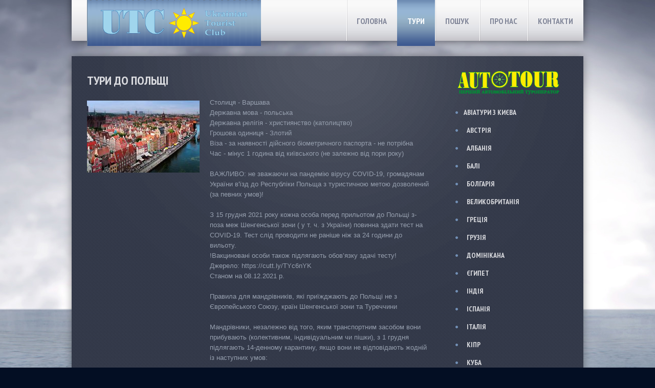

--- FILE ---
content_type: text/html
request_url: https://www.ukrtravelclub.com/tour/poland/
body_size: 4874
content:
<!DOCTYPE html>
<html lang="ru">
<head>
<base href="https://www.ukrtravelclub.com/">
<title>Тури до Польщі</title>
<meta charset="windows-1251">
<meta name="description" content="Польща: тури, ціни, відпочинок, мандрівки. Оператор Український Туристичний Клуб, Київ.">
<meta name="author" content="avalanche.kiev.ua">
<link rel="icon" href="/images/favicon.ico" type="image/x-icon">
<link rel="shortcut icon" href="/images/favicon.ico" type="image/x-icon" />
<link rel="stylesheet" href="/css/reset.css">
<link rel="stylesheet" href="/css/style.css">
<link rel="stylesheet" href="/css/superfish.css">
<link rel="stylesheet" href="/css/grid.css" />
<link rel="stylesheet" href="/css/skin.css" />
<link href='https://fonts.googleapis.com/css?family=PT+Sans+Narrow:700' rel='stylesheet' type='text/css'>
<link href='https://fonts.googleapis.com/css?family=Russo+One&subset=latin,cyrillic' rel='stylesheet' type='text/css'>
<script src="/js/jquery-1.8.2.js"></script>
<script src="/js/superfish.js"></script>
<script src="/js/jquery.jqtransform.js"></script>
<script src="/js/jquery.easing.1.3.js"></script>
<script src="/js/jquery.jcarousel.min.js"></script>
<script>
		jQuery(document).ready(function() {
			jQuery('#mycarousel-1').jcarousel({
				horizontal: false,
				vertical: true,
				wrap:false,
				scroll:1,
				easing:'easeInOutBack',
				animation:1200
			});
});
$(function(){
	$('#form1').jqTransform({imgPath:'/images/'});
})
</script>

<!--[if lt IE 8]>
   <div style=' clear: both; text-align:center; position: relative;'>
     <a href="http://windows.microsoft.com/en-US/internet-explorer/products/ie/home?ocid=ie6_countdown_bannercode">
       <img src="http://storage.ie6countdown.com/assets/100/images/banners/warning_bar_0000_us.jpg" border="0" height="42" width="820" alt="You are using an outdated browser. For a faster, safer browsing experience, upgrade for free today." />
    </a>
  </div>
<![endif]-->
<!--[if lt IE 9]>
	<script src="/js/html5.js"></script>
	<link rel="stylesheet" href="/css/ie.css">
<![endif]-->
<script>
  (function(i,s,o,g,r,a,m){i['GoogleAnalyticsObject']=r;i[r]=i[r]||function(){
  (i[r].q=i[r].q||[]).push(arguments)},i[r].l=1*new Date();a=s.createElement(o),
  m=s.getElementsByTagName(o)[0];a.async=1;a.src=g;m.parentNode.insertBefore(a,m)
  })(window,document,'script','//www.google-analytics.com/analytics.js','ga');

  ga('create', 'UA-55679762-1', 'auto');
  ga('send', 'pageview');

</script>
</head>
<body>
<div class="main">


<header>
<h1><a href="/"><img src="/images/main_logo.png" alt="Український Туристичний Клуб"></span></a></h1>
<div class="menu">
<nav>
  <ul class="sf-menu">
      <li><a href="/">Головна</a></li>
      <li class="current"><a href="/tour/">Тури</a>
          <!--ul>
          <li><a href=""></a></li>
          </ul-->
      </li>
      <li><a href="/search/">Пошук</a></li>
      <li><a href="/company/">Про нас</a></li>
      <li><a href="/contacts/">Контакти</a></li>
  </ul>
  <div class="clear"></div>
</nav>
</div>
<div class="clear"></div>
</header>


<div class="content">
    <div class="content_inner">
    <div class="container_12">
      <div class="grid_9 carousel_3">
      <h2>Тури до Польщі</h2>
      <div class="pad1">
  <div style="float:left;"><a href="javascript:rm106=open('/tour/poland/img.html','rm106','toolbar=no,scrollbars=yes,resizable=yes,width=980,height=780');rm106.focus();"><img src="/img/yopage/sm/106_1.jpg" width="220" height="141" alt="Тури до Польщі" class="img_inner1"></a>
</div>
  <div class="wrapper">Столиця - Варшава
<br>Державна мова - польська
<br>Державна релігія - християнство (католицтво)
<br>Грошова одиниця - Злотий
<br>Віза - за наявності дійсного біометричного паспорта - не потрібна
<br>Час - мінус 1 година від київського (не залежно від пори року)
<br>
<br>ВАЖЛИВО: не зважаючи на пандемію вірусу COVID-19, громадянам України в'їзд до Республіки Польща з туристичною метою дозволений (за певних умов)! 
<br>
<br>З 15 грудня 2021 року кожна особа перед прильотом до Польщі з-поза меж Шенгенської зони ( у т. ч. з України) повинна здати тест на COVID-19. Тест слід проводити не раніше ніж за 24 години до вильоту.
<br>!Вакциновані особи також підлягають обов’язку здачі тесту!
<br>Джерело: https://cutt.ly/TYc6nYK 
<br>Станом на 08.12.2021 р.
<br>
<br>Правила для мандрівників, які приїжджають до Польщі не з Європейського Союзу, країн Шенгенської зони та Туреччини
<br>
<br>Мандрівники, незалежно від того, яким транспортним засобом вони прибувають (колективним, індивідуальним чи пішки), з 1 грудня підлягають 14-денному карантину, якщо вони не відповідають жодній із наступних умов:
<br>
<br>    пройшли повний курс вакцинації, і минуло 14 днів після отримання останньої дози вакцини (рахуючи від дня, наступного за днем щеплення), і проходження вакцинації підтверджено цифровим сертифікатом COVID ЄС або іншим документом польською або англійською мовою, що підтверджує щеплення вакциною, дозволеною в Європейському Союзі,
<br>    є дітьми до 12 років, які подорожують під опікою дорослих, щеплених проти COVID-19,
<br>    були заражені вірусом SARS-CoV-2 (одужали) не раніше ніж за 6 місяців до дня перетину кордону Польщі. Такі особи повинні пред’явити документ, що підтверджує факт захворювання, польською або англійською мовою, наприклад, європейський цифровий сертифікат COVID,
<br>    підпадають під інші винятки, перелічені в § 3 Розпорядження Ради Міністрів від 6 травня 2021 року про встановлення певних обмежень, вимог та заборон у зв’язку з епідемією,
<br>
<br>Мандрівники, які потрапили на карантин у Польщі, не раніше 8-го дня, рахуючи від наступного дня після перетину кордону, зможуть пройти тест, негативний результат якого звільнить їх від карантину. (При обчисленні 7-денного карантинного періоду, після якого – на восьмий день – можна провести діагностичний тест, не враховується день перетину кордону Республіки Польща).
<br>
<br>З 09.09.2021 р. громадян України додано до категорії осіб, яким дозволено в’їзд на територію Республіки Польща. У тому числі з метою туризму.
<br>Від 17 липня 2021 року всі особи, що прилітають до Республіки Польща, повинні перед вильотом заповнити карту місцезнаходження мандрівника (eKLP) в електронному вигляді. Формуляр знаходиться за посиланням: https://aplikacje.gov.pl/app/klp/#/home
<br>
<br>У карті необхідно вказати:
<br>• назву країни, звідки почалася подорож;
<br>• номер рейсу;
<br>• дату прибуття;
<br>• ім’я та прізвище;
<br>• документ, що засвідчує особу або номер PESEL;
<br>• контактні дані (телефон, адреса електронної пошти), адреси всіх місць, де маєте намір зупинитися протягом перших 14 днів перебування в Республіці Польща (наприклад, готель, сімейний будинок, база відпочинку), інформацію, що підтверджує факт вакцинації, одужання або негативний результат ПЛР-тесту на коронавірус.
<br>Нові вимоги Уряду Республіки Польща стосуються виключно осіб, що подорожують літаком.
<br>
<br>Джерело: https://www.gov.pl/web/gov/wypelnij-klp</div>
  <div class="wrapper"><span class="upplink">
&bull; <a href="/hotel/poland/">Готелі</a> &nbsp; 
&bull; <a href="/visa/poland/">Віза</a> 
  </span></div>
  <div class="clear"></div>
</div>

<div style="margin-top:24px;">
<h3>Ціни</h3>
<tr style="background-color:#7290b6; color:#ffffff;">
<th style="border-bottom: solid 1px #cccccc;" colspan="4"><a href="/contacts/">на замовлення</a></th>
</tr>

</div>

<div style="margin-top:24px;">
<a href="/contacts/" class="btn">контакти туроператора</a>
<br>
<br>
<!--
<h4>наши партнеры</h4>
<table>
<tr>
<td style="padding-right:2px;"><img src="/images/anex90x66.jpg"></td>
<td style="padding-right:2px;"><img src="/images/autotour90x66.jpg"></td>
<td style="padding-right:2px;"><img src="/images/dav90x66.jpg"></td>
<td style="padding-right:2px;"><img src="/images/flash90x66.jpg"></td>
</tr>
</table>
-->
</div>

<div style="margin-top:24px;">
<p>
<a href="https://www.accuweather.com/uk/pl/zakopane/264492/weather-forecast/264492" class="aw-widget-legal">
<br><!--
<br>By accessing and/or using this code snippet, you agree to AccuWeather’s terms and conditions (in English) which can be found at http://www.accuweather.com/en/free-weather-widgets/terms and AccuWeather’s Privacy Statement (in English) which can be found at http://www.accuweather.com/en/privacy.
<br>-->
<br></a><div id="awcc1412669551077" class="aw-widget-current"  data-locationkey="264492" data-unit="c" data-language="uk" data-useip="false" data-uid="awcc1412669551077"></div><script type="text/javascript" src="https://oap.accuweather.com/launch.js"></script>
<br><a href="https://www.accuweather.com/uk/pl/warsaw/274663/weather-forecast/274663" class="aw-widget-legal">
<br><!--
<br>By accessing and/or using this code snippet, you agree to AccuWeather’s terms and conditions (in English) which can be found at http://www.accuweather.com/en/free-weather-widgets/terms and AccuWeather’s Privacy Statement (in English) which can be found at http://www.accuweather.com/en/privacy.
<br>-->
<br></a><div id="awcc1412669574541" class="aw-widget-current"  data-locationkey="274663" data-unit="c" data-language="uk" data-useip="false" data-uid="awcc1412669574541"></div><script type="text/javascript" src="https://oap.accuweather.com/launch.js"></script>
</p>
</div>


      </div>
    	<div class="grid_3">
      <br>
<a href="http://auto-tour.kiev.ua/" title="автомобильный туроператор"><img src="/images/autotour-logo.png" alt="ЮГ Автотур"></a>
<br clear="all">
<br>
<ul class="list">
<li><span class="upplink"><a href="/tour">Авіатури з Києва</a></span></li>
<li><span class="upplink">  <a href="/tour/austria">Австрія</a></span></li>
<li><span class="upplink">  <a href="/tour/albania">Албанія</a></span></li>
<li><span class="upplink">  <a href="/tour/bali-indonezia">Балі</a></span></li>
<li><span class="upplink">  <a href="/tour/bulgaria">Болгарія</a></span></li>
<li><span class="upplink">  <a href="/tour/great-britain">Великобританія</a></span></li>
<li><span class="upplink">  <a href="/tour/greece">Греція</a></span></li>
<li><span class="upplink">  <a href="/tour/georgia">Грузія</a></span></li>
<li><span class="upplink">  <a href="/tour/dominican">Домінікана</a></span></li>
<li><span class="upplink">  <a href="/tour/egypt">Єгипет</a></span></li>
<li><span class="upplink">  <a href="/tour/india">Індія</a></span></li>
<li><span class="upplink">  <a href="/tour/spain">Іспанія</a></span></li>
<li><span class="upplink">  <a href="/tour/italy">Італія</a></span></li>
<li><span class="upplink">  <a href="/tour/cyprus">Кіпр</a></span></li>
<li><span class="upplink">  <a href="/tour/cuba">Куба</a></span></li>
<li><span class="upplink">  <a href="/tour/maldives">Мальдіви</a></span></li>
<li><span class="upplink">  <a href="/tour/morocco">Марокко</a></span></li>
<li><span class="upplink">  <a href="/tour/emirates">ОАЕ</a></span></li>
<li><span class="upplink">  <a href="/tour/poland" style="color:#7290b6;">Польща</a></span></li>
<li><span class="upplink">  <a href="/tour/slovakia">Словаччина</a></span></li>
<li><span class="upplink">  <a href="/tour/thailand">Таїланд</a></span></li>
<li><span class="upplink">  <a href="/tour/tunisia">Туніс</a></span></li>
<li><span class="upplink">  <a href="/tour/turkey">Туреччина</a></span></li>
<li><span class="upplink">  <a href="/tour/hungary">Угорщина</a></span></li>
<li><span class="upplink">  <a href="/tour/ukraine">Україна</a></span></li>
<li><span class="upplink">  <a href="/tour/france">Франція</a></span></li>
<li><span class="upplink">  <a href="/tour/croatia">Хорватія</a></span></li>
<li><span class="upplink">  <a href="/tour/montenegro">Чорногорія</a></span></li>
<li><span class="upplink">  <a href="/tour/sri-lanka">Шрі-Ланка</a></span></li>
<li><span class="upplink"><a href="/hotel">Готелі</a></span></li>
<li><span class="upplink"><a href="/visa">Візи для туриста</a></span></li>
<li><span class="upplink"><a href="/news">Новини</a></span></li>
<li><span class="upplink"><a href="/company">Про нас</a></span></li>
<li><span class="upplink"><a href="/contacts">Контакти</a></span></li>

</ul>

      </div>
      <div class="clear"></div>
    </div>
    </div>
</div>


<footer>
<div class="container_12">
<div class="grid_12"> 
<div class="wrapper">
        <div class="social">
<a href="https://www.facebook.com/pages/Ukrainian-Tourist-Club-UTC/252385198294765" target="_blank"><span></span></a>

        </div>
        <div class="copy">
          <div class="logo"><a href="/">Український Туристичний Клуб</a></div>
	  &copy; 2014-2021 ТОВ ЮГ-Автотур &nbsp;&nbsp;&nbsp; 
	</div>
<div class="clear"></div>
</div>
</div>
<div class="clear"></div>
</div>
</footer>


</div>
</body>
</html>


--- FILE ---
content_type: text/css
request_url: https://www.ukrtravelclub.com/css/reset.css
body_size: 314
content:
abbr, acronym, address, applet, article, aside, audio, b, blockquote, big, body, center, canvas, caption, cite, code, command, datalist, dd, del, details, dfn, dl, div, dt, em, embed, fieldset, figcaption, figure, font, footer, form, h1, h2, h3, h4, h5, h6, header, hgroup, html, i, iframe, img, ins, kbd, keygen, label, legend, li, meter, nav, object, ol, output, p, pre, progress, q, s, samp, section, small, span, source, strike, strong, sub, sup, table, tbody, tfoot, thead, th, tr, tdvideo, tt, u, ul, var {
	background:transparent;
	border:0 none;
	font-size:100%;
	margin:0;
	padding:0;
	border:0;
	outline:0;
}
ul {
	list-style:none
}
blockquote, q {
	quotes:none
}
table, table td {
	padding:0;
	border:none;
	border-collapse:collapse
}
img {
	vertical-align:top;
}
embed {
	vertical-align:top;
}
article, aside, audio, canvas, command, datalist, details, embed, figcaption, figure, footer, header, hgroup, keygen, meter, nav, output, progress, section, source, video {
	display:block
}
mark, rp, rt, ruby, summary, time {
	display:inline
}
input {
	outline: none;
}


--- FILE ---
content_type: text/css
request_url: https://www.ukrtravelclub.com/css/style.css
body_size: 2115
content:
/**/

body {
	font: 13px/20px Arial, Helvetica, sans-serif;
	color:#97a0af;
	position:relative;
	min-width:1000px;
	background: url(/images/bg_body.jpg) center 0 no-repeat #030e23;
}
html, body {
	height:100%;
}
h1, h2, h3, h4, h5, h6 {
	font-family: Arial, Helvetica, sans-serif;
	font-weight: bold;
	text-transform: uppercase;
	color: #dadbdf;
}
h2 {
	font-size: 24px;
	line-height: 26px;
	font-family: 'PT Sans Narrow', sans-serif;
	padding: 35px 0 20px;
}
h2.head1 {
	line-height: 30px;	
	padding: 33px 0 18px;
}
h3 {
	color: #7290b6;
}

a.btn_indent {
	margin: 11px 0 40px !important;	
	padding-right: 20px;
	padding-left: 20px;
}

p {
	margin-bottom: 20px;
}
strong {
	color: #000000;
}
address {
	font-style: normal;
}
ul {
	padding: 0;
	margin: 0;
	list-style: none;
}
ul.list li {
	padding-left: 16px;
	background: url(/images/marker.png) 0 8px no-repeat;
	margin-bottom: 4px;
}
ul.list1 li {
	padding-top: 19px;
}
ul.list1 li:first-child {
	padding: 0;
}
ul.list1 li>span {
	background: url(/images/count_bg.png) 0 0 repeat-x #6e8bb2;
	display: block;
	float: left;
	min-width: 20px;
	padding: 6px 10px 8px;
	margin-top: 6px;
	margin-right: 20px;
	text-align: center;
	font: 24px/26px 'PT Sans Narrow', sans-serif;
	color: #fff;
}
/*links*/

a {
	text-decoration: none;
	color: #dadbdf;
	outline: none;
}
a:hover {
	color: #7290b6;
}

.btn_wrapper {
	display: inline-block;	
}
a.btn {
	display: inline-block;
	background: url(/images/btn_bg.png) 0 0 repeat-x #3d5990;
	padding: 10px;
	font: 11px/18px Arial, Helvetica, sans-serif !important;
	color: #fff;
	text-transform: uppercase;
	transition: 0s ease !important;
	-webkit-transition: 0s ease !important;
	-o-transition: 0s ease !important;
}
a.btn:hover {
	background: url(/images/btn_bg_hov.png) 0 0 repeat-x #828d9f;
}
/*preclass*/


.btn {
	display: inline-block;
	background: url(/images/btn_bg.png) 0 0 repeat-x #3d5990;
	padding: 10px;
	font: 11px/18px Arial, Helvetica, sans-serif !important;
	color: #fff;
	text-transform: uppercase;
	transition: 0s ease !important;
	-webkit-transition: 0s ease !important;
	-o-transition: 0s ease !important;
}
.btn:hover {
	background: url(/images/btn_bg_hov.png) 0 0 repeat-x #828d9f;
}


.hor-separator {
	padding-bottom: 34px;
	border-bottom: 1px solid #484e5e;
}
.img_inner1 {
	float: left;
	margin-right: 20px;
	margin-top: 6px;
}
.mb0 {
	margin-bottom: 0 !important;
}
.center {
	text-align: center;
}
.wrapper {
	overflow: hidden;
}
.clear {
	float: none !important;
	clear: both;
}
.pad1 {
	padding-right: 30px;
}
.al_center {
	text-align: center;
}
/*header*/

header {
	background: url(/images/header_bg.jpg) 0 bottom repeat-x #f8f8f8;
	box-shadow: 0 0 15px rgba(0,0,0,0.5);
	margin-bottom: 30px;
	margin-top: -10px;
	position: static;
}
.main {
	width: 1000px;
	margin: 0 auto;
}
header h1 {
	min-width: 200px;
	float: left;
	position: relative;
	bottom: -10px;
	margin-left: 30px;
}
header h1 a {
	font-family: 'Russo One', cursive;
	font-size: 40px;
	line-height: 36px;
	text-align: center;
	display: block;
	color: #ebebee;
	text-transform: none;
	text-shadow: 2px 2px 2px #5b80a4;
}
header h1 a:hover {
	color: #ebebee;
}
header h1 a span {
	font-family: Arial, Helvetica, sans-serif;
	display: block;
	font-size: 10px;
	line-height: 18px;
	text-shadow: none;
	color: #b0bdc9;
	text-transform: uppercase;
}
.menu {
	float: right;
}
/*Content*/

.content {
	box-shadow: 0 0 15px rgba(0,0,0,0.4);
	background: url(/images/content_bg.png) 0 0 repeat;
	font: 13px/20px Arial, Helvetica, sans-serif;
}

.content_inner span.link_wrapp {
	display: inline-block;
	margin-bottom: 11px;	
}

.content_inner .upplink {
	font-size: 14px;
	line-height: 20px;
	font-family: 'PT Sans Narrow', sans-serif;
	text-transform: uppercase;
	margin-bottom: 11px;
	display: inline-block;		
}
.content_inner .upplink a {
	transition: 0.5s ease;
	-webkit-transition: 0.5s ease;
	-o-transition: 0.5s ease;
}
.content_inner a.btn {
	padding-right: 15px;
	padding-left: 15px;
	margin-top: 6px;
	margin-bottom: 0;
}
.content_inner {
	background: url(/images/content_light.png) 0 0 no-repeat;
	padding-bottom: 24px;
}
.price {
	font: 20px/20px 'PT Sans Narrow', sans-serif;
	color: #7290b6;
	margin-top: 7px;
	display: inline-block;
	text-transform: uppercase;
}
.block1 {
	overflow: hidden;
	padding-bottom: 24px;
}
blockquote {
	background: #272d3b;
	padding: 10px 20px 14px;
	margin-top: 6px;
	position: relative;
	margin-bottom: 25px;
}
blockquote div {
	position: absolute;
	width: 0;
	height: 0;
	bottom: -11px;
	left: 50%;
	margin-left: -6px;
	border-left: 11px solid transparent;
	border-right: 11px solid transparent;
	border-top: 11px solid #272d3b;
}
blockquote  span  {
	line-height: 26px !important;
	display: block;
	margin-bottom: 0 !important;
}
.block2 {
	overflow: hidden;
	float: left;
	width: 350px;
	margin-bottom: 34px;
}
.block2 .price {
	margin: 11px 0 13px;
}
.block2 .img_inner1 {
	margin-bottom: 24px !important;
}
.block2 a.btn {
	padding-right: 20px;
	padding-left: 20px;
}

.feedback {
	background: url(/images/feedback_bg.png) repeat-x 0 0 #3c588f;	
	padding: 14px 18px 10px 20px;
}

.feedback p {
	font: 22px/26px	'Russo One', cursive;
	color:#fff;
	text-shadow: 2px 2px 2px #4c6899;
	margin: 0;
}

.feedback p+p {
	text-align: right;	
}

.feedback span {
	font: 25px/36px	'Russo One', cursive;
	color:#a1caff;
	text-shadow: 1px 2px 3px #0A265D;
	display: block;
	padding-top: 5px;
	
}

/***Map***/

figure {
	width: 460px;
	height: 452px;	
}

figure iframe {
	width: 460px;
	height: 452px;	
}

address dd span {
	display: inline-block;
	min-width: 40px;
}

address {
	margin-bottom: 20px;	
}

a.link2 {
	font: 13px/20px Arial, Helvetica, sans-serif;
	color: #7290b6;
	text-decoration: underline;	
	text-transform: none;
}

a.link2:hover {
	text-decoration: none;	
}

/* ------------- * Selects * ------------- */

#form1 {
	padding-bottom: 40px;	
}

.form-style .jqTransformHidden {
	display: none;
}
.form-style .jqTransformSelectWrapper {
	position:relative;
	font-family:Arial, Helvetica, sans-serif;
	color:#dadbdf;
	font-size:13px;
	height:24px;
	padding: 2px 0 3px;
	border-top:1px solid #252935;
	border-left:1px solid #252935;
	border-right:1px solid #9fa1b1;
	border-bottom:1px solid #9fa1b1;
	background:#818699;
	margin-top: 5px;
	margin-bottom: 15px;
	z-index: 1 !important;
	
}

a.link1 {
	font: 13px/20px Arial, Helvetica, sans-serif;
	color: #7290b6;	
	text-transform: none;
	margin: 10px 40px 19px 0;
	display: inline-block;
}

.form-style a.link1 {
	margin: 0 0 11px;
}

.form-style h2 {
	margin-top: 41px;	
}

.form-style a.btn {
	margin-top: 15px;
	padding-right: 20px;
	padding-left: 20px;	
}

a.link1:hover {
	color: #97a0af;
}

.form-style .jqTransformSelectWrapper div {
	font-family:Arial, Helvetica, sans-serif;
	color:#dadbdf;
	font-size:13px;
	line-height:16px;
	white-space: nowrap;
}
.form-style .jqTransformSelectWrapper div span {
	display:block;
	width:100% !important;
	cursor:pointer;
	padding:4px 10px 5px 10px;
}
.form-style .jqTransformSelectWrapper a.jqTransformSelectOpen {
	cursor:pointer;
	display: block;
	position:absolute;
	height:25px;
	width:25px;
	right:1px;
	top:2px;
	background: url(/images/select.png) no-repeat 0 0;
	transition: 0s ease;
	-o-transition: 0s ease;
	-webkit-transition: 0s ease;
}
.form-style .jqTransformSelectWrapper div:hover a.jqTransformSelectOpen {
	background-position: left bottom;
}
.form-style .jqTransformSelectWrapper ul {
	position: absolute;
	top: 30px;
	left: -1px;
	background: #818699;
	display: none;
	margin: 0px;
	padding: 0px;
	overflow: auto;
	overflow-y: auto;
	z-index:10;
	width: 218px !important;
	border-top:1px solid #252935;
	border-left:1px solid #252935;
	border-right:1px solid #9fa1b1;
	border-bottom:1px solid #9fa1b1;
}


.form-style .jqTransformSelectWrapper ul a {
	display: block;
	color:#dadbdf;
	padding-left:10px;
	font-size:13px;
	font-family: Arial, Helvetica, sans-serif;
	text-transform: none;
	line-height:20px;
	margin: 0;
}

.form-style .jqTransformSelectWrapper ul a:hover {
	color: #000;	
}
.form-style .jqTransformSelectWrapper ul a.selected {
	color:#000;
}
.form-style .jqTransformSelectWrapper ul li:hover {
	background:#ececec;	
}
.form-style .jqTransformSelectWrapper ul li a.selected:hover {
	color:#000;
}
/*************Footer***********/
footer {
	background: url(/images/footer_bg.png) 0 top repeat-x #C3C4C8;
	text-transform: uppercase;
	padding: 25px 0;
	color: #707277;
	box-shadow: 0 0 15px rgba(0,0,0,0.4);
	font-size: 11px;
}
footer .logo a{
	font: 15px/18px 'Russo One', cursive;
	color: #7290b6;
	text-decoration: none;
	text-transform: uppercase;
	float: left;
	margin-right: 5px;
}

footer .logo a:hover {
	text-decoration: none;	
}

footer .copy {
	padding-top: 6px;
}
footer a {
	color: #707277;
}
footer a:hover {
	color: #7290b6;
	text-decoration: underline;
}
footer .social {
	float: right;
}
footer .social a {
	float: right;
	display: block;
	background: url(/images/soc_bg.png) 0 0 repeat-x; 
	margin-left: 3px;
}
footer .social a:hover {
	background: url(/images/soc_hover.png) 0 0 repeat-x; 
}
footer .social a span {
	display: block;
	width: 30px;
	height: 30px;
	background: url(/images/socials.png) right 0 no-repeat;
}
footer .social a:first-child+a span {
	background-position: left top;
/*	background-position: -66px top; */
}
footer .social a:first-child+a+a span {
	background-position: -33px top;
}
footer .social a:first-child+a+a+a span {
	background-position: left top;
}


--- FILE ---
content_type: text/css
request_url: https://www.ukrtravelclub.com/css/superfish.css
body_size: 537
content:
/* menu */

header nav {
	width: 100%;
	position: relative;
	z-index: 2;
}

.sf-menu {
	display:block;
	position: relative;
}
.sf-menu ul {
	position:absolute;
	top:-999px;
	display:none;
}
.sf-menu li {
	position:relative;
	display: block;

}


.sf-menu li:hover ul, .sf-menu li.sfHover ul {
	z-index:99
}
ul.sf-menu li:hover li ul, ul.sf-menu li.sfHover li ul {
	top:-999px;
	display:none;
}
ul.sf-menu li li:hover ul, ul.sf-menu li li.sfHover ul {
	left:100%;
	top:0;
}

ul.sf-menu>li {
	position:relative;
	text-align:left;
	display:block;
	position: relative;
	float: left;
	bottom: -10px;
	background: url(../images/menu_separator.png) 0 0 no-repeat	
}


ul.sf-menu>li a {
	text-decoration:none;
	font-family: 'PT Sans Narrow', sans-serif;
	font-size:16px;
	text-align: center;
	line-height:20px;
	padding: 31px 20px 39px;
	display: block;
	text-transform:uppercase;
	font-style: normal !important;
	color:#818699;
	
	position: relative;
}

ul.sf-menu>li a:hover, ul.sf-menu>li.current a, ul.sf-menu>li.sfHover a {
	color: #fff;
	background: url(../images/menu_hov_bg.png) 0 0 repeat-x #3c5890;
	z-index: 2;
	
}


.sf-menu>li>ul {
	width:81px;
	left:0px;
	padding: 9px 10px 5px;
	top:90px;
	z-index: 100;
	background: url(../images/sub_bg.png) no-repeat 0 0 #c3c4c8;
}

.sf-menu>li>ul>li {
	display:block;
	text-align: center;
	position: static;
	float: none;
	line-height: 12px;
	margin: 7px 0 10px;
}


ul.sf-menu>li>ul>li>a {
	font: bold 16px/20px 'PT Sans Narrow', sans-serif;
	color: #fff1bf;
	display: inline;
	padding: 0;
	background: none !important;
	color:#818699 !important;
}



.sf-menu>li>ul>li>a:hover, .sf-menu>li>ul>li.sfHover>a {
	color:#7290b6 !important;
}

.sf-menu>li li>ul {
	width:81px;
	left:102px !important;
	top: 36px !important;
	padding: 9px 10px 5px;
	background: url(../images/sub_bg.png) no-repeat 0 0 #c3c4c8;
	text-align: center;
	z-index: 999;
	}

.sf-menu>li li>ul>li {
	display:block;
	text-align: center;
	position: static;
	float: none;
	line-height: 12px;
	padding: 7px 0 8px;
}

.sf-menu>li li>ul>li>a {
	font: bold 16px/20px 'PT Sans Narrow', sans-serif;
	color: #fff1bf;
	display: inline;
	padding: 0;
	background: none !important;
	color:#818699 !important;
}

.sf-menu>li li>ul>li>a:hover {
	color: #7290b6 !important;
}




--- FILE ---
content_type: text/css
request_url: https://www.ukrtravelclub.com/css/skin.css
body_size: 509
content:
/*carousel_2*/

  img {
	margin: 0;	
}

  .jcarousel-skin-tango .jcarousel-container {
    background: none;
    border: 0;
}

  .jcarousel-skin-tango .jcarousel-direction-rtl {
	direction: rtl;
}

  .jcarousel-skin-tango .jcarousel-clip {
    overflow: hidden;
	height: 246px;
}
.carousel_2  .jcarousel-skin-tango .jcarousel-clip {
    overflow: hidden;
	height: 804px;
}
.carousel_3  .jcarousel-skin-tango .jcarousel-clip {
    overflow: hidden;
    height: auto;
}

.carousel_2  .jcarousel-skin-tango, .carousel_3  .jcarousel-skin-tango  {
	margin-bottom: 0px;	
}

.carousel_2 .jcarousel-skin-tango .jcarousel-item-vertical {
	height: 268px !important;	
}

.carousel_3 .jcarousel-skin-tango .jcarousel-item-vertical {
	height: 180px !important;	
	width: 600px !important;	
}

.carousel_3  .jcarousel-skin-tango {
	padding-top: 0px;	
}

.carousel_3 .pad1 {
}

.carousel_3 a.btn {
	padding-right: 20px;
	padding-left: 20px;
}


  .jcarousel-skin-tango .jcarousel-item-placeholder {
    background: transparent !important;
    color: #000;
}

/*HORIZONTAL*/

.jcarousel-item img {
	margin-bottom: 14px;	
}

  .jcarousel-skin-tango .jcarousel-item-vertical {
	margin-left: 0;
	position: relative;
	overflow: hidden;
}

  .jcarousel-skin-tango .jcarousel-direction-rtl .jcarousel-item-vertical {
	margin-left: 0px;
    margin-right: 0;
}

/**
 *  Horizontal Buttons
 */
  .jcarousel-skin-tango .jcarousel-next-vertical {
    position: absolute;
	right: 0px;
    height: 38px;
	width: 38px;
    cursor: pointer;
    /* background: transparent url(/images/prevnext.png) no-repeat left bottom; */
	top: -58px;
	right: 10px;
}

.carousel_3 .jcarousel-skin-tango .jcarousel-next-vertical, .carousel_2 .jcarousel-skin-tango .jcarousel-next-vertical {
	right: 30px;
	top: -52px;
}

.carousel_3 .jcarousel-skin-tango .jcarousel-prev-vertical, .carousel_2 .jcarousel-skin-tango .jcarousel-prev-vertical {
	right: 69px;
	top: -52px;
}


  .jcarousel-skin-tango .jcarousel-next-vertical:hover {
    background-position:  right top;
}

  .jcarousel-skin-tango .jcarousel-direction-rtl .jcarousel-next-vertical {
    background-position: right top;
}

  .jcarousel-skin-tango .jcarousel-prev-vertical {
    position: absolute;
    width: 38px;
    height: 38px;
    cursor: pointer;
    /* background: transparent url(/images/prevnext.png) no-repeat left top ; */
	top: -58px;
	right: 49px;
}

.items {
	display: none;	
}


  .jcarousel-skin-tango .jcarousel-prev-vertical:hover {
    background-position: right bottom;	
}

  .jcarousel-skin-tango .jcarousel-direction-rtl .jcarousel-prev-vertical {
    background-position: right bottom;
}






.jcarousel-skin-tango {
	padding-top:6px;
	padding-bottom: 34px;
	border-bottom: 1px solid #484e5e;
}

.carousel_2 .jcarousel-skin-tango {
	border: none;
	padding: 0;	
}

.carousel_3 .jcarousel-skin-tango {
	border: none;
	padding: 0;	
}

#mycarousel-1 {
  overflow: visible !important;	
}

--- FILE ---
content_type: text/plain
request_url: https://www.google-analytics.com/j/collect?v=1&_v=j102&a=1897234298&t=pageview&_s=1&dl=https%3A%2F%2Fwww.ukrtravelclub.com%2Ftour%2Fpoland%2F&ul=en-us%40posix&dt=%D0%A2%D1%83%D1%80%D0%B8%20%D0%B4%D0%BE%20%D0%9F%D0%BE%D0%BB%D1%8C%D1%89%D1%96&sr=1280x720&vp=1280x720&_u=IEBAAEABAAAAACAAI~&jid=1375891222&gjid=1253509331&cid=1822035781.1768703025&tid=UA-55679762-1&_gid=537107069.1768703025&_r=1&_slc=1&z=1017611145
body_size: -451
content:
2,cG-DEJ9R945XZ